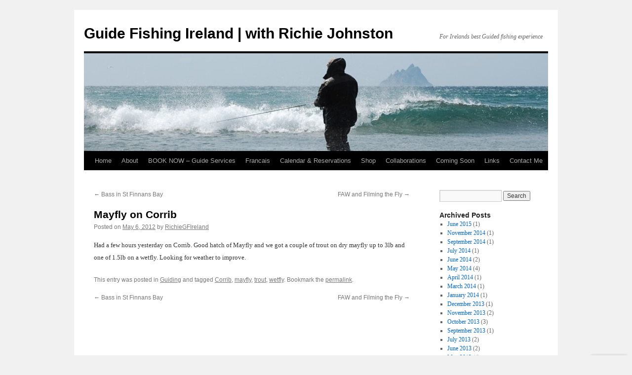

--- FILE ---
content_type: text/html; charset=UTF-8
request_url: https://guidefishingireland.com/mayfly-on-corrib-3-2/
body_size: 10771
content:
<!DOCTYPE html>
<html lang="en-US">
<head>
<meta charset="UTF-8" />
<title>
Mayfly on Corrib | Guide Fishing Ireland | with Richie Johnston	</title>
<link rel="profile" href="https://gmpg.org/xfn/11" />
<link rel="stylesheet" type="text/css" media="all" href="https://guidefishingireland.com/wp-content/themes/twentyten/style.css?ver=20250415" />
<link rel="pingback" href="https://guidefishingireland.com/xmlrpc.php">
<meta name='robots' content='max-image-preview:large' />
	<style>img:is([sizes="auto" i], [sizes^="auto," i]) { contain-intrinsic-size: 3000px 1500px }</style>
	<link rel="alternate" type="application/rss+xml" title="Guide Fishing Ireland | with Richie Johnston &raquo; Feed" href="https://guidefishingireland.com/feed/" />
<link rel="alternate" type="application/rss+xml" title="Guide Fishing Ireland | with Richie Johnston &raquo; Comments Feed" href="https://guidefishingireland.com/comments/feed/" />
<link rel="alternate" type="application/rss+xml" title="Guide Fishing Ireland | with Richie Johnston &raquo; Mayfly on Corrib Comments Feed" href="https://guidefishingireland.com/mayfly-on-corrib-3-2/feed/" />
<script type="text/javascript">
/* <![CDATA[ */
window._wpemojiSettings = {"baseUrl":"https:\/\/s.w.org\/images\/core\/emoji\/16.0.1\/72x72\/","ext":".png","svgUrl":"https:\/\/s.w.org\/images\/core\/emoji\/16.0.1\/svg\/","svgExt":".svg","source":{"concatemoji":"https:\/\/guidefishingireland.com\/wp-includes\/js\/wp-emoji-release.min.js?ver=6.8.3"}};
/*! This file is auto-generated */
!function(s,n){var o,i,e;function c(e){try{var t={supportTests:e,timestamp:(new Date).valueOf()};sessionStorage.setItem(o,JSON.stringify(t))}catch(e){}}function p(e,t,n){e.clearRect(0,0,e.canvas.width,e.canvas.height),e.fillText(t,0,0);var t=new Uint32Array(e.getImageData(0,0,e.canvas.width,e.canvas.height).data),a=(e.clearRect(0,0,e.canvas.width,e.canvas.height),e.fillText(n,0,0),new Uint32Array(e.getImageData(0,0,e.canvas.width,e.canvas.height).data));return t.every(function(e,t){return e===a[t]})}function u(e,t){e.clearRect(0,0,e.canvas.width,e.canvas.height),e.fillText(t,0,0);for(var n=e.getImageData(16,16,1,1),a=0;a<n.data.length;a++)if(0!==n.data[a])return!1;return!0}function f(e,t,n,a){switch(t){case"flag":return n(e,"\ud83c\udff3\ufe0f\u200d\u26a7\ufe0f","\ud83c\udff3\ufe0f\u200b\u26a7\ufe0f")?!1:!n(e,"\ud83c\udde8\ud83c\uddf6","\ud83c\udde8\u200b\ud83c\uddf6")&&!n(e,"\ud83c\udff4\udb40\udc67\udb40\udc62\udb40\udc65\udb40\udc6e\udb40\udc67\udb40\udc7f","\ud83c\udff4\u200b\udb40\udc67\u200b\udb40\udc62\u200b\udb40\udc65\u200b\udb40\udc6e\u200b\udb40\udc67\u200b\udb40\udc7f");case"emoji":return!a(e,"\ud83e\udedf")}return!1}function g(e,t,n,a){var r="undefined"!=typeof WorkerGlobalScope&&self instanceof WorkerGlobalScope?new OffscreenCanvas(300,150):s.createElement("canvas"),o=r.getContext("2d",{willReadFrequently:!0}),i=(o.textBaseline="top",o.font="600 32px Arial",{});return e.forEach(function(e){i[e]=t(o,e,n,a)}),i}function t(e){var t=s.createElement("script");t.src=e,t.defer=!0,s.head.appendChild(t)}"undefined"!=typeof Promise&&(o="wpEmojiSettingsSupports",i=["flag","emoji"],n.supports={everything:!0,everythingExceptFlag:!0},e=new Promise(function(e){s.addEventListener("DOMContentLoaded",e,{once:!0})}),new Promise(function(t){var n=function(){try{var e=JSON.parse(sessionStorage.getItem(o));if("object"==typeof e&&"number"==typeof e.timestamp&&(new Date).valueOf()<e.timestamp+604800&&"object"==typeof e.supportTests)return e.supportTests}catch(e){}return null}();if(!n){if("undefined"!=typeof Worker&&"undefined"!=typeof OffscreenCanvas&&"undefined"!=typeof URL&&URL.createObjectURL&&"undefined"!=typeof Blob)try{var e="postMessage("+g.toString()+"("+[JSON.stringify(i),f.toString(),p.toString(),u.toString()].join(",")+"));",a=new Blob([e],{type:"text/javascript"}),r=new Worker(URL.createObjectURL(a),{name:"wpTestEmojiSupports"});return void(r.onmessage=function(e){c(n=e.data),r.terminate(),t(n)})}catch(e){}c(n=g(i,f,p,u))}t(n)}).then(function(e){for(var t in e)n.supports[t]=e[t],n.supports.everything=n.supports.everything&&n.supports[t],"flag"!==t&&(n.supports.everythingExceptFlag=n.supports.everythingExceptFlag&&n.supports[t]);n.supports.everythingExceptFlag=n.supports.everythingExceptFlag&&!n.supports.flag,n.DOMReady=!1,n.readyCallback=function(){n.DOMReady=!0}}).then(function(){return e}).then(function(){var e;n.supports.everything||(n.readyCallback(),(e=n.source||{}).concatemoji?t(e.concatemoji):e.wpemoji&&e.twemoji&&(t(e.twemoji),t(e.wpemoji)))}))}((window,document),window._wpemojiSettings);
/* ]]> */
</script>
<style id='wp-emoji-styles-inline-css' type='text/css'>

	img.wp-smiley, img.emoji {
		display: inline !important;
		border: none !important;
		box-shadow: none !important;
		height: 1em !important;
		width: 1em !important;
		margin: 0 0.07em !important;
		vertical-align: -0.1em !important;
		background: none !important;
		padding: 0 !important;
	}
</style>
<link rel='stylesheet' id='wp-block-library-css' href='https://guidefishingireland.com/wp-includes/css/dist/block-library/style.min.css?ver=6.8.3' type='text/css' media='all' />
<style id='wp-block-library-theme-inline-css' type='text/css'>
.wp-block-audio :where(figcaption){color:#555;font-size:13px;text-align:center}.is-dark-theme .wp-block-audio :where(figcaption){color:#ffffffa6}.wp-block-audio{margin:0 0 1em}.wp-block-code{border:1px solid #ccc;border-radius:4px;font-family:Menlo,Consolas,monaco,monospace;padding:.8em 1em}.wp-block-embed :where(figcaption){color:#555;font-size:13px;text-align:center}.is-dark-theme .wp-block-embed :where(figcaption){color:#ffffffa6}.wp-block-embed{margin:0 0 1em}.blocks-gallery-caption{color:#555;font-size:13px;text-align:center}.is-dark-theme .blocks-gallery-caption{color:#ffffffa6}:root :where(.wp-block-image figcaption){color:#555;font-size:13px;text-align:center}.is-dark-theme :root :where(.wp-block-image figcaption){color:#ffffffa6}.wp-block-image{margin:0 0 1em}.wp-block-pullquote{border-bottom:4px solid;border-top:4px solid;color:currentColor;margin-bottom:1.75em}.wp-block-pullquote cite,.wp-block-pullquote footer,.wp-block-pullquote__citation{color:currentColor;font-size:.8125em;font-style:normal;text-transform:uppercase}.wp-block-quote{border-left:.25em solid;margin:0 0 1.75em;padding-left:1em}.wp-block-quote cite,.wp-block-quote footer{color:currentColor;font-size:.8125em;font-style:normal;position:relative}.wp-block-quote:where(.has-text-align-right){border-left:none;border-right:.25em solid;padding-left:0;padding-right:1em}.wp-block-quote:where(.has-text-align-center){border:none;padding-left:0}.wp-block-quote.is-large,.wp-block-quote.is-style-large,.wp-block-quote:where(.is-style-plain){border:none}.wp-block-search .wp-block-search__label{font-weight:700}.wp-block-search__button{border:1px solid #ccc;padding:.375em .625em}:where(.wp-block-group.has-background){padding:1.25em 2.375em}.wp-block-separator.has-css-opacity{opacity:.4}.wp-block-separator{border:none;border-bottom:2px solid;margin-left:auto;margin-right:auto}.wp-block-separator.has-alpha-channel-opacity{opacity:1}.wp-block-separator:not(.is-style-wide):not(.is-style-dots){width:100px}.wp-block-separator.has-background:not(.is-style-dots){border-bottom:none;height:1px}.wp-block-separator.has-background:not(.is-style-wide):not(.is-style-dots){height:2px}.wp-block-table{margin:0 0 1em}.wp-block-table td,.wp-block-table th{word-break:normal}.wp-block-table :where(figcaption){color:#555;font-size:13px;text-align:center}.is-dark-theme .wp-block-table :where(figcaption){color:#ffffffa6}.wp-block-video :where(figcaption){color:#555;font-size:13px;text-align:center}.is-dark-theme .wp-block-video :where(figcaption){color:#ffffffa6}.wp-block-video{margin:0 0 1em}:root :where(.wp-block-template-part.has-background){margin-bottom:0;margin-top:0;padding:1.25em 2.375em}
</style>
<style id='classic-theme-styles-inline-css' type='text/css'>
/*! This file is auto-generated */
.wp-block-button__link{color:#fff;background-color:#32373c;border-radius:9999px;box-shadow:none;text-decoration:none;padding:calc(.667em + 2px) calc(1.333em + 2px);font-size:1.125em}.wp-block-file__button{background:#32373c;color:#fff;text-decoration:none}
</style>
<style id='global-styles-inline-css' type='text/css'>
:root{--wp--preset--aspect-ratio--square: 1;--wp--preset--aspect-ratio--4-3: 4/3;--wp--preset--aspect-ratio--3-4: 3/4;--wp--preset--aspect-ratio--3-2: 3/2;--wp--preset--aspect-ratio--2-3: 2/3;--wp--preset--aspect-ratio--16-9: 16/9;--wp--preset--aspect-ratio--9-16: 9/16;--wp--preset--color--black: #000;--wp--preset--color--cyan-bluish-gray: #abb8c3;--wp--preset--color--white: #fff;--wp--preset--color--pale-pink: #f78da7;--wp--preset--color--vivid-red: #cf2e2e;--wp--preset--color--luminous-vivid-orange: #ff6900;--wp--preset--color--luminous-vivid-amber: #fcb900;--wp--preset--color--light-green-cyan: #7bdcb5;--wp--preset--color--vivid-green-cyan: #00d084;--wp--preset--color--pale-cyan-blue: #8ed1fc;--wp--preset--color--vivid-cyan-blue: #0693e3;--wp--preset--color--vivid-purple: #9b51e0;--wp--preset--color--blue: #0066cc;--wp--preset--color--medium-gray: #666;--wp--preset--color--light-gray: #f1f1f1;--wp--preset--gradient--vivid-cyan-blue-to-vivid-purple: linear-gradient(135deg,rgba(6,147,227,1) 0%,rgb(155,81,224) 100%);--wp--preset--gradient--light-green-cyan-to-vivid-green-cyan: linear-gradient(135deg,rgb(122,220,180) 0%,rgb(0,208,130) 100%);--wp--preset--gradient--luminous-vivid-amber-to-luminous-vivid-orange: linear-gradient(135deg,rgba(252,185,0,1) 0%,rgba(255,105,0,1) 100%);--wp--preset--gradient--luminous-vivid-orange-to-vivid-red: linear-gradient(135deg,rgba(255,105,0,1) 0%,rgb(207,46,46) 100%);--wp--preset--gradient--very-light-gray-to-cyan-bluish-gray: linear-gradient(135deg,rgb(238,238,238) 0%,rgb(169,184,195) 100%);--wp--preset--gradient--cool-to-warm-spectrum: linear-gradient(135deg,rgb(74,234,220) 0%,rgb(151,120,209) 20%,rgb(207,42,186) 40%,rgb(238,44,130) 60%,rgb(251,105,98) 80%,rgb(254,248,76) 100%);--wp--preset--gradient--blush-light-purple: linear-gradient(135deg,rgb(255,206,236) 0%,rgb(152,150,240) 100%);--wp--preset--gradient--blush-bordeaux: linear-gradient(135deg,rgb(254,205,165) 0%,rgb(254,45,45) 50%,rgb(107,0,62) 100%);--wp--preset--gradient--luminous-dusk: linear-gradient(135deg,rgb(255,203,112) 0%,rgb(199,81,192) 50%,rgb(65,88,208) 100%);--wp--preset--gradient--pale-ocean: linear-gradient(135deg,rgb(255,245,203) 0%,rgb(182,227,212) 50%,rgb(51,167,181) 100%);--wp--preset--gradient--electric-grass: linear-gradient(135deg,rgb(202,248,128) 0%,rgb(113,206,126) 100%);--wp--preset--gradient--midnight: linear-gradient(135deg,rgb(2,3,129) 0%,rgb(40,116,252) 100%);--wp--preset--font-size--small: 13px;--wp--preset--font-size--medium: 20px;--wp--preset--font-size--large: 36px;--wp--preset--font-size--x-large: 42px;--wp--preset--spacing--20: 0.44rem;--wp--preset--spacing--30: 0.67rem;--wp--preset--spacing--40: 1rem;--wp--preset--spacing--50: 1.5rem;--wp--preset--spacing--60: 2.25rem;--wp--preset--spacing--70: 3.38rem;--wp--preset--spacing--80: 5.06rem;--wp--preset--shadow--natural: 6px 6px 9px rgba(0, 0, 0, 0.2);--wp--preset--shadow--deep: 12px 12px 50px rgba(0, 0, 0, 0.4);--wp--preset--shadow--sharp: 6px 6px 0px rgba(0, 0, 0, 0.2);--wp--preset--shadow--outlined: 6px 6px 0px -3px rgba(255, 255, 255, 1), 6px 6px rgba(0, 0, 0, 1);--wp--preset--shadow--crisp: 6px 6px 0px rgba(0, 0, 0, 1);}:where(.is-layout-flex){gap: 0.5em;}:where(.is-layout-grid){gap: 0.5em;}body .is-layout-flex{display: flex;}.is-layout-flex{flex-wrap: wrap;align-items: center;}.is-layout-flex > :is(*, div){margin: 0;}body .is-layout-grid{display: grid;}.is-layout-grid > :is(*, div){margin: 0;}:where(.wp-block-columns.is-layout-flex){gap: 2em;}:where(.wp-block-columns.is-layout-grid){gap: 2em;}:where(.wp-block-post-template.is-layout-flex){gap: 1.25em;}:where(.wp-block-post-template.is-layout-grid){gap: 1.25em;}.has-black-color{color: var(--wp--preset--color--black) !important;}.has-cyan-bluish-gray-color{color: var(--wp--preset--color--cyan-bluish-gray) !important;}.has-white-color{color: var(--wp--preset--color--white) !important;}.has-pale-pink-color{color: var(--wp--preset--color--pale-pink) !important;}.has-vivid-red-color{color: var(--wp--preset--color--vivid-red) !important;}.has-luminous-vivid-orange-color{color: var(--wp--preset--color--luminous-vivid-orange) !important;}.has-luminous-vivid-amber-color{color: var(--wp--preset--color--luminous-vivid-amber) !important;}.has-light-green-cyan-color{color: var(--wp--preset--color--light-green-cyan) !important;}.has-vivid-green-cyan-color{color: var(--wp--preset--color--vivid-green-cyan) !important;}.has-pale-cyan-blue-color{color: var(--wp--preset--color--pale-cyan-blue) !important;}.has-vivid-cyan-blue-color{color: var(--wp--preset--color--vivid-cyan-blue) !important;}.has-vivid-purple-color{color: var(--wp--preset--color--vivid-purple) !important;}.has-black-background-color{background-color: var(--wp--preset--color--black) !important;}.has-cyan-bluish-gray-background-color{background-color: var(--wp--preset--color--cyan-bluish-gray) !important;}.has-white-background-color{background-color: var(--wp--preset--color--white) !important;}.has-pale-pink-background-color{background-color: var(--wp--preset--color--pale-pink) !important;}.has-vivid-red-background-color{background-color: var(--wp--preset--color--vivid-red) !important;}.has-luminous-vivid-orange-background-color{background-color: var(--wp--preset--color--luminous-vivid-orange) !important;}.has-luminous-vivid-amber-background-color{background-color: var(--wp--preset--color--luminous-vivid-amber) !important;}.has-light-green-cyan-background-color{background-color: var(--wp--preset--color--light-green-cyan) !important;}.has-vivid-green-cyan-background-color{background-color: var(--wp--preset--color--vivid-green-cyan) !important;}.has-pale-cyan-blue-background-color{background-color: var(--wp--preset--color--pale-cyan-blue) !important;}.has-vivid-cyan-blue-background-color{background-color: var(--wp--preset--color--vivid-cyan-blue) !important;}.has-vivid-purple-background-color{background-color: var(--wp--preset--color--vivid-purple) !important;}.has-black-border-color{border-color: var(--wp--preset--color--black) !important;}.has-cyan-bluish-gray-border-color{border-color: var(--wp--preset--color--cyan-bluish-gray) !important;}.has-white-border-color{border-color: var(--wp--preset--color--white) !important;}.has-pale-pink-border-color{border-color: var(--wp--preset--color--pale-pink) !important;}.has-vivid-red-border-color{border-color: var(--wp--preset--color--vivid-red) !important;}.has-luminous-vivid-orange-border-color{border-color: var(--wp--preset--color--luminous-vivid-orange) !important;}.has-luminous-vivid-amber-border-color{border-color: var(--wp--preset--color--luminous-vivid-amber) !important;}.has-light-green-cyan-border-color{border-color: var(--wp--preset--color--light-green-cyan) !important;}.has-vivid-green-cyan-border-color{border-color: var(--wp--preset--color--vivid-green-cyan) !important;}.has-pale-cyan-blue-border-color{border-color: var(--wp--preset--color--pale-cyan-blue) !important;}.has-vivid-cyan-blue-border-color{border-color: var(--wp--preset--color--vivid-cyan-blue) !important;}.has-vivid-purple-border-color{border-color: var(--wp--preset--color--vivid-purple) !important;}.has-vivid-cyan-blue-to-vivid-purple-gradient-background{background: var(--wp--preset--gradient--vivid-cyan-blue-to-vivid-purple) !important;}.has-light-green-cyan-to-vivid-green-cyan-gradient-background{background: var(--wp--preset--gradient--light-green-cyan-to-vivid-green-cyan) !important;}.has-luminous-vivid-amber-to-luminous-vivid-orange-gradient-background{background: var(--wp--preset--gradient--luminous-vivid-amber-to-luminous-vivid-orange) !important;}.has-luminous-vivid-orange-to-vivid-red-gradient-background{background: var(--wp--preset--gradient--luminous-vivid-orange-to-vivid-red) !important;}.has-very-light-gray-to-cyan-bluish-gray-gradient-background{background: var(--wp--preset--gradient--very-light-gray-to-cyan-bluish-gray) !important;}.has-cool-to-warm-spectrum-gradient-background{background: var(--wp--preset--gradient--cool-to-warm-spectrum) !important;}.has-blush-light-purple-gradient-background{background: var(--wp--preset--gradient--blush-light-purple) !important;}.has-blush-bordeaux-gradient-background{background: var(--wp--preset--gradient--blush-bordeaux) !important;}.has-luminous-dusk-gradient-background{background: var(--wp--preset--gradient--luminous-dusk) !important;}.has-pale-ocean-gradient-background{background: var(--wp--preset--gradient--pale-ocean) !important;}.has-electric-grass-gradient-background{background: var(--wp--preset--gradient--electric-grass) !important;}.has-midnight-gradient-background{background: var(--wp--preset--gradient--midnight) !important;}.has-small-font-size{font-size: var(--wp--preset--font-size--small) !important;}.has-medium-font-size{font-size: var(--wp--preset--font-size--medium) !important;}.has-large-font-size{font-size: var(--wp--preset--font-size--large) !important;}.has-x-large-font-size{font-size: var(--wp--preset--font-size--x-large) !important;}
:where(.wp-block-post-template.is-layout-flex){gap: 1.25em;}:where(.wp-block-post-template.is-layout-grid){gap: 1.25em;}
:where(.wp-block-columns.is-layout-flex){gap: 2em;}:where(.wp-block-columns.is-layout-grid){gap: 2em;}
:root :where(.wp-block-pullquote){font-size: 1.5em;line-height: 1.6;}
</style>
<link rel='stylesheet' id='twentyten-block-style-css' href='https://guidefishingireland.com/wp-content/themes/twentyten/blocks.css?ver=20250220' type='text/css' media='all' />
<link rel="https://api.w.org/" href="https://guidefishingireland.com/wp-json/" /><link rel="alternate" title="JSON" type="application/json" href="https://guidefishingireland.com/wp-json/wp/v2/posts/220" /><link rel="EditURI" type="application/rsd+xml" title="RSD" href="https://guidefishingireland.com/xmlrpc.php?rsd" />
<meta name="generator" content="WordPress 6.8.3" />
<link rel="canonical" href="https://guidefishingireland.com/mayfly-on-corrib-3-2/" />
<link rel='shortlink' href='https://guidefishingireland.com/?p=220' />
<link rel="alternate" title="oEmbed (JSON)" type="application/json+oembed" href="https://guidefishingireland.com/wp-json/oembed/1.0/embed?url=https%3A%2F%2Fguidefishingireland.com%2Fmayfly-on-corrib-3-2%2F" />
<link rel="alternate" title="oEmbed (XML)" type="text/xml+oembed" href="https://guidefishingireland.com/wp-json/oembed/1.0/embed?url=https%3A%2F%2Fguidefishingireland.com%2Fmayfly-on-corrib-3-2%2F&#038;format=xml" />
</head>

<body class="wp-singular post-template-default single single-post postid-220 single-format-standard wp-theme-twentyten">
<div id="wrapper" class="hfeed">
		<a href="#content" class="screen-reader-text skip-link">Skip to content</a>
	<div id="header">
		<div id="masthead">
			<div id="branding" role="banner">
								<div id="site-title">
					<span>
											<a href="https://guidefishingireland.com/" rel="home" >Guide Fishing Ireland | with Richie Johnston</a>
					</span>
				</div>
				<div id="site-description">For Irelands best Guided fishing experience</div>

				<img src="https://guidefishingireland.com/wp-content/uploads/2013/06/GFIcropped.jpg" width="940" height="198" alt="Guide Fishing Ireland | with Richie Johnston" srcset="https://guidefishingireland.com/wp-content/uploads/2013/06/GFIcropped.jpg 940w, https://guidefishingireland.com/wp-content/uploads/2013/06/GFIcropped-300x63.jpg 300w" sizes="(max-width: 940px) 100vw, 940px" decoding="async" fetchpriority="high" />			</div><!-- #branding -->

			<div id="access" role="navigation">
				<div class="menu"><ul>
<li ><a href="https://guidefishingireland.com/">Home</a></li><li class="page_item page-item-5 page_item_has_children"><a href="https://guidefishingireland.com/about/">About</a>
<ul class='children'>
	<li class="page_item page-item-15"><a href="https://guidefishingireland.com/about/richie-johnston/">Richie Johnston</a></li>
</ul>
</li>
<li class="page_item page-item-251 page_item_has_children"><a href="https://guidefishingireland.com/guide-services/">BOOK NOW &#8211; Guide Services</a>
<ul class='children'>
	<li class="page_item page-item-547"><a href="https://guidefishingireland.com/guide-services/download-my-brochure/">Download My Brochure</a></li>
	<li class="page_item page-item-1017"><a href="https://guidefishingireland.com/guide-services/make-a-booking-for-my-guide-services/">Booking my Guide Services</a></li>
</ul>
</li>
<li class="page_item page-item-487 page_item_has_children"><a href="https://guidefishingireland.com/francais-2/">Francais</a>
<ul class='children'>
	<li class="page_item page-item-530"><a href="https://guidefishingireland.com/francais-2/a-propos-de-richie/">A Propos de Richie</a></li>
	<li class="page_item page-item-540"><a href="https://guidefishingireland.com/francais-2/la-brochure/">La Brochure</a></li>
</ul>
</li>
<li class="page_item page-item-800"><a href="https://guidefishingireland.com/guide-services-reservation/">Calendar &#038; Reservations</a></li>
<li class="page_item page-item-185"><a href="https://guidefishingireland.com/shop/">Shop</a></li>
<li class="page_item page-item-11 page_item_has_children"><a href="https://guidefishingireland.com/collaborations/">Collaborations</a>
<ul class='children'>
	<li class="page_item page-item-52"><a href="https://guidefishingireland.com/collaborations/anglers-view-media/">Films and Media</a></li>
</ul>
</li>
<li class="page_item page-item-103"><a href="https://guidefishingireland.com/coming-soon/">Coming Soon</a></li>
<li class="page_item page-item-961"><a href="https://guidefishingireland.com/links/">Links</a></li>
<li class="page_item page-item-85"><a href="https://guidefishingireland.com/contact-me/">Contact Me</a></li>
</ul></div>
			</div><!-- #access -->
		</div><!-- #masthead -->
	</div><!-- #header -->

	<div id="main">

		<div id="container">
			<div id="content" role="main">

			

				<div id="nav-above" class="navigation">
					<div class="nav-previous"><a href="https://guidefishingireland.com/bass-in-st-finnans-bay/" rel="prev"><span class="meta-nav">&larr;</span> Bass in St Finnans Bay</a></div>
					<div class="nav-next"><a href="https://guidefishingireland.com/faw-and-filming-the-fly/" rel="next">FAW and Filming the Fly <span class="meta-nav">&rarr;</span></a></div>
				</div><!-- #nav-above -->

				<div id="post-220" class="post-220 post type-post status-publish format-standard hentry category-guiding tag-corrib tag-mayfly tag-trout tag-wetfly">
					<h1 class="entry-title">Mayfly on Corrib</h1>

					<div class="entry-meta">
						<span class="meta-prep meta-prep-author">Posted on</span> <a href="https://guidefishingireland.com/mayfly-on-corrib-3-2/" title="8:28 pm" rel="bookmark"><span class="entry-date">May 6, 2012</span></a> <span class="meta-sep">by</span> <span class="author vcard"><a class="url fn n" href="https://guidefishingireland.com/author/richie/" title="View all posts by RichieGFIreland">RichieGFIreland</a></span>					</div><!-- .entry-meta -->

					<div class="entry-content">
						<p><span style="font-size:small;">Had a few hours yesterday on Corrib. Good hatch of Mayfly and we got a couple of trout on dry mayfly up to 3lb and one of 1.5lb on a wetfly. Looking for weather to improve.</span></p>
											</div><!-- .entry-content -->

		
						<div class="entry-utility">
							This entry was posted in <a href="https://guidefishingireland.com/category/guiding/" rel="category tag">Guiding</a> and tagged <a href="https://guidefishingireland.com/tag/corrib/" rel="tag">Corrib</a>, <a href="https://guidefishingireland.com/tag/mayfly/" rel="tag">mayfly</a>, <a href="https://guidefishingireland.com/tag/trout/" rel="tag">trout</a>, <a href="https://guidefishingireland.com/tag/wetfly/" rel="tag">wetfly</a>. Bookmark the <a href="https://guidefishingireland.com/mayfly-on-corrib-3-2/" title="Permalink to Mayfly on Corrib" rel="bookmark">permalink</a>.													</div><!-- .entry-utility -->
					</div><!-- #post-220 -->

					<div id="nav-below" class="navigation">
						<div class="nav-previous"><a href="https://guidefishingireland.com/bass-in-st-finnans-bay/" rel="prev"><span class="meta-nav">&larr;</span> Bass in St Finnans Bay</a></div>
						<div class="nav-next"><a href="https://guidefishingireland.com/faw-and-filming-the-fly/" rel="next">FAW and Filming the Fly <span class="meta-nav">&rarr;</span></a></div>
					</div><!-- #nav-below -->

					
			<div id="comments">




</div><!-- #comments -->

	
			</div><!-- #content -->
		</div><!-- #container -->


		<div id="primary" class="widget-area" role="complementary">
			<ul class="xoxo">

<li id="search-2" class="widget-container widget_search"><form role="search" method="get" id="searchform" class="searchform" action="https://guidefishingireland.com/">
				<div>
					<label class="screen-reader-text" for="s">Search for:</label>
					<input type="text" value="" name="s" id="s" />
					<input type="submit" id="searchsubmit" value="Search" />
				</div>
			</form></li><li id="archives-2" class="widget-container widget_archive"><h3 class="widget-title">Archived Posts</h3>
			<ul>
					<li><a href='https://guidefishingireland.com/2015/06/'>June 2015</a>&nbsp;(1)</li>
	<li><a href='https://guidefishingireland.com/2014/11/'>November 2014</a>&nbsp;(1)</li>
	<li><a href='https://guidefishingireland.com/2014/09/'>September 2014</a>&nbsp;(1)</li>
	<li><a href='https://guidefishingireland.com/2014/07/'>July 2014</a>&nbsp;(1)</li>
	<li><a href='https://guidefishingireland.com/2014/06/'>June 2014</a>&nbsp;(2)</li>
	<li><a href='https://guidefishingireland.com/2014/05/'>May 2014</a>&nbsp;(4)</li>
	<li><a href='https://guidefishingireland.com/2014/04/'>April 2014</a>&nbsp;(1)</li>
	<li><a href='https://guidefishingireland.com/2014/03/'>March 2014</a>&nbsp;(1)</li>
	<li><a href='https://guidefishingireland.com/2014/01/'>January 2014</a>&nbsp;(1)</li>
	<li><a href='https://guidefishingireland.com/2013/12/'>December 2013</a>&nbsp;(1)</li>
	<li><a href='https://guidefishingireland.com/2013/11/'>November 2013</a>&nbsp;(2)</li>
	<li><a href='https://guidefishingireland.com/2013/10/'>October 2013</a>&nbsp;(3)</li>
	<li><a href='https://guidefishingireland.com/2013/09/'>September 2013</a>&nbsp;(1)</li>
	<li><a href='https://guidefishingireland.com/2013/07/'>July 2013</a>&nbsp;(2)</li>
	<li><a href='https://guidefishingireland.com/2013/06/'>June 2013</a>&nbsp;(2)</li>
	<li><a href='https://guidefishingireland.com/2013/05/'>May 2013</a>&nbsp;(4)</li>
	<li><a href='https://guidefishingireland.com/2013/04/'>April 2013</a>&nbsp;(2)</li>
	<li><a href='https://guidefishingireland.com/2013/03/'>March 2013</a>&nbsp;(1)</li>
	<li><a href='https://guidefishingireland.com/2013/02/'>February 2013</a>&nbsp;(4)</li>
	<li><a href='https://guidefishingireland.com/2013/01/'>January 2013</a>&nbsp;(1)</li>
	<li><a href='https://guidefishingireland.com/2012/12/'>December 2012</a>&nbsp;(1)</li>
	<li><a href='https://guidefishingireland.com/2012/10/'>October 2012</a>&nbsp;(1)</li>
	<li><a href='https://guidefishingireland.com/2012/09/'>September 2012</a>&nbsp;(4)</li>
	<li><a href='https://guidefishingireland.com/2012/08/'>August 2012</a>&nbsp;(2)</li>
	<li><a href='https://guidefishingireland.com/2012/07/'>July 2012</a>&nbsp;(3)</li>
	<li><a href='https://guidefishingireland.com/2012/06/'>June 2012</a>&nbsp;(3)</li>
	<li><a href='https://guidefishingireland.com/2012/05/'>May 2012</a>&nbsp;(4)</li>
	<li><a href='https://guidefishingireland.com/2012/04/'>April 2012</a>&nbsp;(8)</li>
			</ul>

			</li><li id="categories-2" class="widget-container widget_categories"><h3 class="widget-title">Post Categories</h3>
			<ul>
					<li class="cat-item cat-item-2"><a href="https://guidefishingireland.com/category/anglers-view/">Anglers View</a> (24)
</li>
	<li class="cat-item cat-item-3"><a href="https://guidefishingireland.com/category/courses/">Courses</a> (1)
</li>
	<li class="cat-item cat-item-4"><a href="https://guidefishingireland.com/category/equipment-reviews/">Equipment Reviews</a> (4)
</li>
	<li class="cat-item cat-item-5"><a href="https://guidefishingireland.com/category/guiding/">Guiding</a> (43)
</li>
	<li class="cat-item cat-item-6"><a href="https://guidefishingireland.com/category/hints-tips/">Hints &amp; Tips</a> (5)
</li>
	<li class="cat-item cat-item-7"><a href="https://guidefishingireland.com/category/news-events/">News &amp; Events</a> (15)
</li>
	<li class="cat-item cat-item-1"><a href="https://guidefishingireland.com/category/uncategorized/">Uncategorized</a> (1)
</li>
			</ul>

			</li>			</ul>
		</div><!-- #primary .widget-area -->


		<div id="secondary" class="widget-area" role="complementary">
			<ul class="xoxo">
				<li id="tag_cloud-2" class="widget-container widget_tag_cloud"><h3 class="widget-title">Tags</h3><div class="tagcloud"><ul class='wp-tag-cloud' role='list'>
	<li><a href="https://guidefishingireland.com/tag/stronger-what-doesnt-kill-you/" class="tag-cloud-link tag-link-8 tag-link-position-1" style="font-size: 8pt;" aria-label="&#039;Stronger (What doesn&#039;t kill you)&#039; (1 item)">&#039;Stronger (What doesn&#039;t kill you)&#039;</a></li>
	<li><a href="https://guidefishingireland.com/tag/4play-lip-skull/" class="tag-cloud-link tag-link-9 tag-link-position-2" style="font-size: 8pt;" aria-label="4Play lip skull (1 item)">4Play lip skull</a></li>
	<li><a href="https://guidefishingireland.com/tag/ad-swier/" class="tag-cloud-link tag-link-10 tag-link-position-3" style="font-size: 8pt;" aria-label="Ad Swier (1 item)">Ad Swier</a></li>
	<li><a href="https://guidefishingireland.com/tag/allenwood/" class="tag-cloud-link tag-link-11 tag-link-position-4" style="font-size: 8pt;" aria-label="Allenwood (1 item)">Allenwood</a></li>
	<li><a href="https://guidefishingireland.com/tag/alyssa-clarkson/" class="tag-cloud-link tag-link-12 tag-link-position-5" style="font-size: 8pt;" aria-label="Alyssa Clarkson (1 item)">Alyssa Clarkson</a></li>
	<li><a href="https://guidefishingireland.com/tag/american-idol-winner/" class="tag-cloud-link tag-link-13 tag-link-position-6" style="font-size: 8pt;" aria-label="American Idol winner (1 item)">American Idol winner</a></li>
	<li><a href="https://guidefishingireland.com/tag/andretti-autosport/" class="tag-cloud-link tag-link-14 tag-link-position-7" style="font-size: 8pt;" aria-label="Andretti Autosport (1 item)">Andretti Autosport</a></li>
	<li><a href="https://guidefishingireland.com/tag/andrew-montague/" class="tag-cloud-link tag-link-15 tag-link-position-8" style="font-size: 8pt;" aria-label="Andrew Montague (1 item)">Andrew Montague</a></li>
	<li><a href="https://guidefishingireland.com/tag/anglers-mail/" class="tag-cloud-link tag-link-16 tag-link-position-9" style="font-size: 8pt;" aria-label="Anglers Mail (1 item)">Anglers Mail</a></li>
	<li><a href="https://guidefishingireland.com/tag/anglers-view-media/" class="tag-cloud-link tag-link-175 tag-link-position-10" style="font-size: 11.876923076923pt;" aria-label="Anglers View Media (2 items)">Anglers View Media</a></li>
	<li><a href="https://guidefishingireland.com/tag/angling-times/" class="tag-cloud-link tag-link-18 tag-link-position-11" style="font-size: 8pt;" aria-label="Angling Times (1 item)">Angling Times</a></li>
	<li><a href="https://guidefishingireland.com/tag/apollo-oldboys/" class="tag-cloud-link tag-link-19 tag-link-position-12" style="font-size: 8pt;" aria-label="Apollo Oldboys (1 item)">Apollo Oldboys</a></li>
	<li><a href="https://guidefishingireland.com/tag/ashleigh-falls/" class="tag-cloud-link tag-link-20 tag-link-position-13" style="font-size: 8pt;" aria-label="Ashleigh Falls (1 item)">Ashleigh Falls</a></li>
	<li><a href="https://guidefishingireland.com/tag/asleagh-falls/" class="tag-cloud-link tag-link-21 tag-link-position-14" style="font-size: 8pt;" aria-label="Asleagh Falls (1 item)">Asleagh Falls</a></li>
	<li><a href="https://guidefishingireland.com/tag/azim/" class="tag-cloud-link tag-link-22 tag-link-position-15" style="font-size: 8pt;" aria-label="Azim (1 item)">Azim</a></li>
	<li><a href="https://guidefishingireland.com/tag/bass/" class="tag-cloud-link tag-link-27 tag-link-position-16" style="font-size: 14.461538461538pt;" aria-label="Bass (3 items)">Bass</a></li>
	<li><a href="https://guidefishingireland.com/tag/blue-shark/" class="tag-cloud-link tag-link-29 tag-link-position-17" style="font-size: 14.461538461538pt;" aria-label="Blue Shark (3 items)">Blue Shark</a></li>
	<li><a href="https://guidefishingireland.com/tag/brown-trout/" class="tag-cloud-link tag-link-177 tag-link-position-18" style="font-size: 11.876923076923pt;" aria-label="Brown Trout (2 items)">Brown Trout</a></li>
	<li><a href="https://guidefishingireland.com/tag/clonbur/" class="tag-cloud-link tag-link-151 tag-link-position-19" style="font-size: 14.461538461538pt;" aria-label="Clonbur (3 items)">Clonbur</a></li>
	<li><a href="https://guidefishingireland.com/tag/cobh/" class="tag-cloud-link tag-link-224 tag-link-position-20" style="font-size: 11.876923076923pt;" aria-label="cobh (2 items)">cobh</a></li>
	<li><a href="https://guidefishingireland.com/tag/corrib/" class="tag-cloud-link tag-link-38 tag-link-position-21" style="font-size: 11.876923076923pt;" aria-label="Corrib (2 items)">Corrib</a></li>
	<li><a href="https://guidefishingireland.com/tag/crover-house-hotel/" class="tag-cloud-link tag-link-230 tag-link-position-22" style="font-size: 14.461538461538pt;" aria-label="Crover House Hotel (3 items)">Crover House Hotel</a></li>
	<li><a href="https://guidefishingireland.com/tag/dry-fly/" class="tag-cloud-link tag-link-48 tag-link-position-23" style="font-size: 11.876923076923pt;" aria-label="dry fly (2 items)">dry fly</a></li>
	<li><a href="https://guidefishingireland.com/tag/fairhill-house/" class="tag-cloud-link tag-link-161 tag-link-position-24" style="font-size: 11.876923076923pt;" aria-label="Fairhill House (2 items)">Fairhill House</a></li>
	<li><a href="https://guidefishingireland.com/tag/faw/" class="tag-cloud-link tag-link-53 tag-link-position-25" style="font-size: 16.615384615385pt;" aria-label="FAW (4 items)">FAW</a></li>
	<li><a href="https://guidefishingireland.com/tag/fisheries-awareness-week/" class="tag-cloud-link tag-link-56 tag-link-position-26" style="font-size: 11.876923076923pt;" aria-label="Fisheries Awareness Week (2 items)">Fisheries Awareness Week</a></li>
	<li><a href="https://guidefishingireland.com/tag/gorgeous-george/" class="tag-cloud-link tag-link-150 tag-link-position-27" style="font-size: 11.876923076923pt;" aria-label="Gorgeous George (2 items)">Gorgeous George</a></li>
	<li><a href="https://guidefishingireland.com/tag/guide-fishing-ireland/" class="tag-cloud-link tag-link-67 tag-link-position-28" style="font-size: 18.338461538462pt;" aria-label="guide fishing ireland (5 items)">guide fishing ireland</a></li>
	<li><a href="https://guidefishingireland.com/tag/guidefishingireland/" class="tag-cloud-link tag-link-68 tag-link-position-29" style="font-size: 19.846153846154pt;" aria-label="guidefishingireland (6 items)">guidefishingireland</a></li>
	<li><a href="https://guidefishingireland.com/tag/ifi/" class="tag-cloud-link tag-link-71 tag-link-position-30" style="font-size: 22pt;" aria-label="IFI (8 items)">IFI</a></li>
	<li><a href="https://guidefishingireland.com/tag/irish-tackle-leisure/" class="tag-cloud-link tag-link-75 tag-link-position-31" style="font-size: 11.876923076923pt;" aria-label="Irish Tackle &amp; Leisure (2 items)">Irish Tackle &amp; Leisure</a></li>
	<li><a href="https://guidefishingireland.com/tag/jim-linehan/" class="tag-cloud-link tag-link-78 tag-link-position-32" style="font-size: 11.876923076923pt;" aria-label="JIm Linehan (2 items)">JIm Linehan</a></li>
	<li><a href="https://guidefishingireland.com/tag/kelly-clarkson/" class="tag-cloud-link tag-link-81 tag-link-position-33" style="font-size: 11.876923076923pt;" aria-label="Kelly Clarkson (2 items)">Kelly Clarkson</a></li>
	<li><a href="https://guidefishingireland.com/tag/lough-mask/" class="tag-cloud-link tag-link-149 tag-link-position-34" style="font-size: 11.876923076923pt;" aria-label="Lough Mask (2 items)">Lough Mask</a></li>
	<li><a href="https://guidefishingireland.com/tag/lough-sheelin/" class="tag-cloud-link tag-link-92 tag-link-position-35" style="font-size: 19.846153846154pt;" aria-label="Lough Sheelin (6 items)">Lough Sheelin</a></li>
	<li><a href="https://guidefishingireland.com/tag/lure/" class="tag-cloud-link tag-link-215 tag-link-position-36" style="font-size: 11.876923076923pt;" aria-label="Lure (2 items)">Lure</a></li>
	<li><a href="https://guidefishingireland.com/tag/mayfly/" class="tag-cloud-link tag-link-95 tag-link-position-37" style="font-size: 18.338461538462pt;" aria-label="mayfly (5 items)">mayfly</a></li>
	<li><a href="https://guidefishingireland.com/tag/myles-kelly/" class="tag-cloud-link tag-link-97 tag-link-position-38" style="font-size: 11.876923076923pt;" aria-label="Myles Kelly (2 items)">Myles Kelly</a></li>
	<li><a href="https://guidefishingireland.com/tag/navan-district-anglers/" class="tag-cloud-link tag-link-99 tag-link-position-39" style="font-size: 11.876923076923pt;" aria-label="Navan &amp; District Anglers (2 items)">Navan &amp; District Anglers</a></li>
	<li><a href="https://guidefishingireland.com/tag/perch/" class="tag-cloud-link tag-link-104 tag-link-position-40" style="font-size: 11.876923076923pt;" aria-label="perch (2 items)">perch</a></li>
	<li><a href="https://guidefishingireland.com/tag/pike/" class="tag-cloud-link tag-link-107 tag-link-position-41" style="font-size: 20.923076923077pt;" aria-label="pike (7 items)">pike</a></li>
	<li><a href="https://guidefishingireland.com/tag/rapala/" class="tag-cloud-link tag-link-110 tag-link-position-42" style="font-size: 16.615384615385pt;" aria-label="rapala (4 items)">rapala</a></li>
	<li><a href="https://guidefishingireland.com/tag/savage-gear/" class="tag-cloud-link tag-link-123 tag-link-position-43" style="font-size: 11.876923076923pt;" aria-label="Savage Gear (2 items)">Savage Gear</a></li>
	<li><a href="https://guidefishingireland.com/tag/shallow-invader/" class="tag-cloud-link tag-link-210 tag-link-position-44" style="font-size: 11.876923076923pt;" aria-label="Shallow Invader (2 items)">Shallow Invader</a></li>
	<li><a href="https://guidefishingireland.com/tag/trout/" class="tag-cloud-link tag-link-138 tag-link-position-45" style="font-size: 11.876923076923pt;" aria-label="trout (2 items)">trout</a></li>
</ul>
</div>
</li>			</ul>
		</div><!-- #secondary .widget-area -->

	</div><!-- #main -->

	<div id="footer" role="contentinfo">
		<div id="colophon">



			<div id="site-info">
				<a href="https://guidefishingireland.com/" rel="home">
					Guide Fishing Ireland | with Richie Johnston				</a>
							</div><!-- #site-info -->

			<div id="site-generator">
								<a href="https://wordpress.org/" class="imprint" title="Semantic Personal Publishing Platform">
					Proudly powered by WordPress.				</a>
			</div><!-- #site-generator -->

		</div><!-- #colophon -->
	</div><!-- #footer -->

</div><!-- #wrapper -->

<script type="speculationrules">
{"prefetch":[{"source":"document","where":{"and":[{"href_matches":"\/*"},{"not":{"href_matches":["\/wp-*.php","\/wp-admin\/*","\/wp-content\/uploads\/*","\/wp-content\/*","\/wp-content\/plugins\/*","\/wp-content\/themes\/twentyten\/*","\/*\\?(.+)"]}},{"not":{"selector_matches":"a[rel~=\"nofollow\"]"}},{"not":{"selector_matches":".no-prefetch, .no-prefetch a"}}]},"eagerness":"conservative"}]}
</script>
<style type="text/css" media="screen">
  #bit, #bit * {}
  #bit {
      bottom: -300px;
      font: 13px "Helvetica Neue",sans-serif;
      position: fixed;
      right: 10px;
      z-index: 999999;
      width: 230px;
  }
  
  .loggedout-follow-typekit {
      margin-right: 4.5em;
  }
  
  #bit a.bsub {
      background-color: #464646;
      background-image: -moz-linear-gradient(center bottom , #3F3F3F, #464646 5px);
      background: -webkit-gradient(linear, left top, left bottom, from(#3F3F3F), to(#464646));
      filter:  progid:DXImageTransform.Microsoft.gradient(startColorstr='#3F3F3F', endColorstr='#464646');    

      border: 0 none;
      box-shadow: 0 -1px 5px rgba(0, 0, 0, 0.2);
      color: #CCCCCC;
      display: block;
      float: right;
      font: 13px/28px "Helvetica Neue",sans-serif;
      letter-spacing: normal;
      outline-style: none;
      outline-width: 0;
      overflow: hidden;
      padding: 0 10px 0 8px;
      text-decoration: none !important;
      text-shadow: 0 -1px 0 #444444;
  }
  
  #bit a.bsub {
      border-radius: 2px 2px 0 0;
  }
  
  #bit a.bsub span {
      background-attachment: scroll;
      background-clip: border-box;
      background-color: transparent;
      background-image: url(https://guidefishingireland.com/wp-content/plugins/follow-button-for-jetpack/plus.png);
      background-origin: padding-box;
      background-position: 2px 3px;
      background-repeat: no-repeat;
      background-size: 20% auto;
      padding-left: 18px;
  }
  
  #bit a:hover span, #bit a.bsub.open span {
      /*background-position: 0 -117px;*/
      color: #FFFFFF !important;
  }
  
  #bit a.bsub.open {
      background: none repeat scroll 0 0 #333333;
  }
  
  #bitsubscribe {
      background: none repeat scroll 0 0 #464646;
      border-radius: 2px 0 0 0;
      color: #FFFFFF;
      margin-top: 27px;
      padding: 15px;
      width: 200px;
      float: right;
      margin-top: 0;
  }
  
  div#bitsubscribe.open {
      box-shadow: 0 0 8px rgba(0, 0, 0, 0.5);
  }
  
  #bitsubscribe div {
      overflow: hidden;
  }
  
  #bit h3, #bit #bitsubscribe h3 {
      color: #FFFFFF;
      font-family: "Helvetica Neue",Helvetica,Arial,sans-serif;
      font-size: 20px;
      font-weight: 300;
      margin: 0 0 0.5em !important;
      text-align: left;
      text-shadow: 0 1px 0 #333333;
  }
  
  #bit #bitsubscribe p {
      color: #FFFFFF;
      font: 300 15px/1.3em "Helvetica Neue",Helvetica,Arial,sans-serif;
      margin: 0 0 1em;
      text-shadow: 0 1px 0 #333333;
  }
  
  #bitsubscribe p a {
      margin: 20px 0 0;
  }
  
  #bit #bitsubscribe p.bit-follow-count {
      font-size: 13px;
  }
  
  #bitsubscribe input[type="submit"] {
      -moz-transition: all 0.25s ease-in-out 0s;
      -webkit-transition: all 0.25s ease-in-out 0s;
      -o-transition: all 0.25s ease-in-out 0s;
      -ms-transition: all 0.25s ease-in-out 0s;
      transition: all 0.25s ease-in-out 0s;   
      background: -moz-linear-gradient(center top , #333333 0%, #111111 100%) repeat scroll 0 0 transparent;
      background: -webkit-gradient(linear, left top, left bottom, from(#333333), to(#111111));
      filter:  progid:DXImageTransform.Microsoft.gradient(startColorstr='#333333', endColorstr='#111111');    

      border: 1px solid #282828;
      border-radius: 11px 11px 11px 11px;
      box-shadow: 0 1px 0 #444444 inset;
      color: #CCCCCC;
      padding: 2px 20px;
      text-decoration: none;
      text-shadow: 0 1px 0 #000000;
  }
  
  #bitsubscribe input[type="submit"]:hover {
      background: -moz-linear-gradient(center top , #333333 0%, #222222 100%) repeat scroll 0 0 transparent;
      box-shadow: 0 1px 0 #4F4F4F inset;
      color: #FFFFFF;
      text-decoration: none;
  }
  
  #bitsubscribe input[type="submit"]:active {
      background: -moz-linear-gradient(center top , #111111 0%, #222222 100%) repeat scroll 0 0 transparent;
      box-shadow: 0 -1px 0 #333333 inset;
      color: #AAAAAA;
      text-decoration: none;
  }
  
  #bitsubscribe input[type="text"] {
      border-radius: 3px 3px 3px 3px;
      font: 300 15px "Helvetica Neue",Helvetica,Arial,sans-serif;
  }
  
  #bitsubscribe input[type="text"]:focus {
      border: 1px solid #000000;
  }
  
  #bitsubscribe.open {
      display: block;
  }
  
  #bsub-subscribe-button {
      margin: 0 auto;
      text-align: center;
  }
  
  #bitsubscribe #bsub-credit {
      border-top: 1px solid #3C3C3C;
      font: 11px "Helvetica Neue",sans-serif;
      margin: 0 0 -15px;
      padding: 7px 0;
      text-align: center;
  }
  
  #bitsubscribe #bsub-credit a {
      background: none repeat scroll 0 0 transparent;
      color: #AAAAAA;
      text-decoration: none;
      text-shadow: 0 1px 0 #262626;
  }
  
  #bitsubscribe #bsub-credit a:hover {
      background: none repeat scroll 0 0 transparent;
      color: #FFFFFF;
  }
</style>    

<script type="text/javascript" charset="utf-8">
  jQuery.extend(jQuery.easing, {
      easeOutCubic: function (x, t, b, c, d) {
          return c * ((t = t / d - 1) * t * t + 1) + b;
      }
  });
  jQuery(document).ready(function () {
      var isopen = false,
          bitHeight = jQuery('#bitsubscribe').height();
      setTimeout(function () {
          jQuery('#bit').animate({
              bottom: '-' + bitHeight - 30 + 'px'
          }, 200);
      }, 300);
      jQuery('#bit a.bsub').click(function () {
          if (!isopen) {
              isopen = true;
              jQuery('#bit a.bsub').addClass('open');
              jQuery('#bit #bitsubscribe').addClass('open')
              jQuery('#bit').stop();
              jQuery('#bit').animate({
                  bottom: '0px'
              }, {
                  duration: 400,
                  easing: "easeOutCubic"
              });
          } else {
              isopen = false;
              jQuery('#bit').stop();
              jQuery('#bit').animate({
                  bottom: '-' + bitHeight - 30 + 'px'
              }, 200, function () {
                  jQuery('#bit a.bsub').removeClass('open');
                  jQuery('#bit #bitsubscribe').removeClass('open');
              });
          }
      });
  });
</script>

<div id="bit" class="">
  <a class="bsub" href="javascript:void(0)"><span id='bsub-text'>Follow</span></a>
  
  <div id="bitsubscribe">
    <h3><label for="loggedout-follow-field">Follow Guide Fishing Ireland | with Richie Johnston</label></h3>
<a name="subscribe-blog"></a>
		<form action="" method="post" accept-charset="utf-8" id="subscribe-blog">
			<p>Get every new post delivered to your Inbox</p>
              <p>Join other followers:</p>
			<p><input type="text" name="email" style="width: 95%; padding: 1px 2px" value="Email Address" id="subscribe-field" onclick="if ( this.value == 'Email Address' ) { this.value = ''; }" onblur="if ( this.value == '' ) { this.value = 'Email Address'; }" /></p>
			<p>
				<input type="hidden" name="action" value="subscribe" />
				<input type="hidden" name="source" value="<br />
<b>Notice</b>:  Undefined variable: referer in <b>/home/westpoin/public_html/guidefishingireland/wp-content/plugins/follow-button-for-jetpack/follow button for jetpack.php</b> on line <b>260</b><br />
" />
				<input type="hidden" name="sub-type" value="<br />
<b>Notice</b>:  Undefined variable: source in <b>/home/westpoin/public_html/guidefishingireland/wp-content/plugins/follow-button-for-jetpack/follow button for jetpack.php</b> on line <b>261</b><br />
" />
				<input type="hidden" name="redirect_fragment" value="<br />
<b>Notice</b>:  Undefined variable: widget_id in <b>/home/westpoin/public_html/guidefishingireland/wp-content/plugins/follow-button-for-jetpack/follow button for jetpack.php</b> on line <b>262</b><br />
" />
				<input type="hidden" id="_wpnonce" name="_wpnonce" value="f24500c05a" />				<input type="submit" value="Sign me up!" name="jetpack_subscriptions_widget" />
                       </p>
		</form>
        </div>
</div>
<script type="text/javascript" src="https://guidefishingireland.com/wp-includes/js/comment-reply.min.js?ver=6.8.3" id="comment-reply-js" async="async" data-wp-strategy="async"></script>
</body>
</html>
